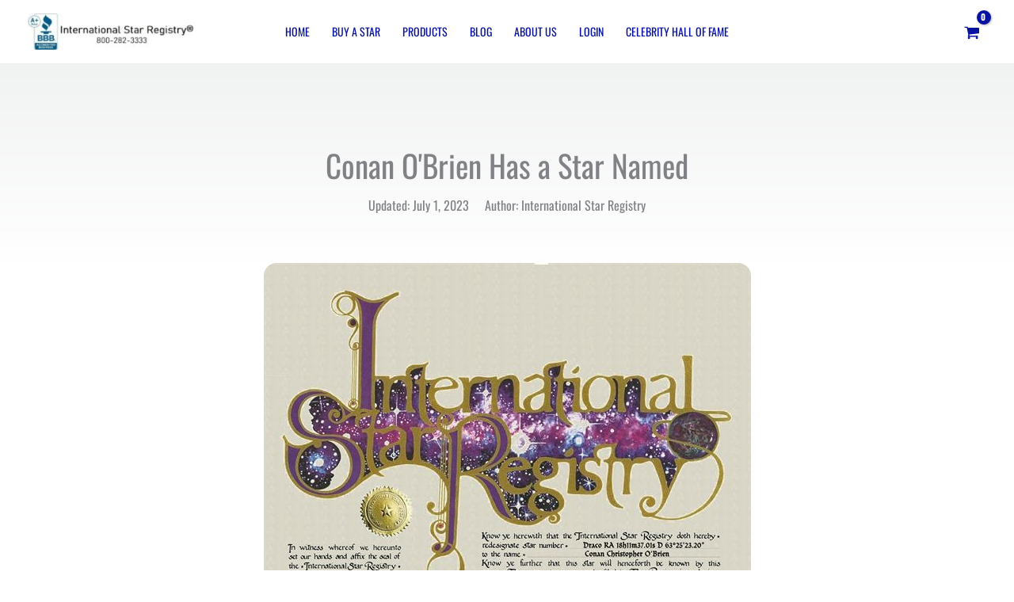

--- FILE ---
content_type: text/css
request_url: https://www.starregistry.com/wp-content/plugins/astra-portfolio/dist/fscript.css?ver=1.13.3
body_size: 4821
content:
.astra-portfolio-wrap>h3{display:none}.astra-portfolio-wrap .template-meta .item-title,.et_divi_builder #astra-portfolio .template-meta .item-title{display:inline-block;font-weight:600;padding:10px 0}.astra-portfolio-wrap .site-single:hover .view-demo-wrap,.et_divi_builder #astra-portfolio.astra-portfolio-wrap .site-single:hover .view-demo-wrap{background:rgba(0,0,0,.4);opacity:1;visibility:visible}.astra-portfolio-wrap .view-demo-wrap,.et_divi_builder #astra-portfolio.astra-portfolio-wrap .view-demo-wrap{background:hsla(0,0%,100%,.72);bottom:0;cursor:pointer;left:0;opacity:0;position:absolute;right:0;top:0;transition:all .3s ease;visibility:hidden}.astra-portfolio-wrap .view-demo,.et_divi_builder #astra-portfolio .view-demo{background:#23282d;background:rgba(0,0,0,.7);color:#fff;left:50%;position:absolute;text-shadow:0 1px 0 rgba(0,0,0,.6);top:50%;transform:translate(-50%,-50%);-webkit-font-smoothing:antialiased;border-radius:3px;font-weight:600;padding:.5em 1em;text-align:center;transition:opacity .1s ease-in-out}.astra-portfolio-wrap .site-single .site-preview{cursor:pointer;display:block;position:relative}.astra-portfolio-wrap .site-single .inner,.et_divi_builder #astra-portfolio .site-single .inner{box-shadow:0 0 13px 0 rgba(0,0,0,.11);display:inline-block;width:100%}.astra-portfolio-wrap .inner img{height:auto;width:100%}*,:after,:before{box-sizing:border-box}.astra-portfolio-wrap .filter-links li{display:inline-block;margin:0}.astra-portfolio-wrap .filter-links li a:focus,.et_divi_builder #astra-portfolio .filter-links li a:focus{outline:none}.astra-portfolio-wrap .filter-links li a,.et_divi_builder #astra-portfolio .filter-links li a{cursor:pointer;display:inline-block;margin:0;padding:0 10px;text-decoration:none;transition:color .3s ease}.astra-portfolio-wrap .filter-links li a.active,.et_divi_builder #astra-portfolio .filter-links li a.active{color:#000;transition:color .3s ease}.astra-portfolio-wrap .site-single,.et_divi_builder #astra-portfolio .site-single{box-sizing:border-box;cursor:pointer;margin-bottom:50px;padding-left:20px;padding-right:20px;text-align:center;transition:none!important}#astra-portfolio-loadmore .button{font-size:14px;padding:8px 22px;transition:all .15s linear;transition:none!important}.astra-portfolio-wrap .video-lightbox-overlay{align-items:center;background-color:rgba(0,0,0,.8);bottom:0;display:flex;justify-content:center;left:0;position:fixed;right:0;top:0;z-index:1000}.astra-portfolio-wrap .video-lightbox-content{max-width:800px;position:relative;width:80%}.astra-portfolio-wrap .video-iframe{border:none;height:450px;width:100%}.astra-portfolio-wrap .close-button{background:transparent;border:none;color:#fff;cursor:pointer;font-size:30px;opacity:60%;padding-right:8px;position:absolute;right:-10px;top:-55px}.astra-portfolio-wrap .close-button:hover{background:transparent;opacity:100%}#TB_window{bottom:0!important;left:0!important;margin:0!important;overflow:hidden;position:fixed!important;right:0!important;text-align:center!important;top:0!important}#TB_iframeContent,#TB_window{height:100%!important;width:100%!important}body.lightbox-active{overflow:hidden}#TB_iframeContent.mobile,#TB_iframeContent.tablet{overflow-y:auto!important;-webkit-overflow-scrolling:touch}#TB_ajaxContent.mobile,#TB_iframeContent.mobile{top:0}.desktop #TB_iframeContent-wrapper{bottom:80px;left:0;position:fixed;right:0;top:0}@media only screen and (min-device-width:320px) and (max-device-width:1024px){#TB_iframeContent-wrapper{bottom:50px;left:0;overflow-y:scroll;position:fixed;right:0;top:0;-webkit-overflow-scrolling:touch}}#TB_ajaxContent{height:92%;width:100%}#TB_window #TB_ajaxWindowTitle{display:inline-block;font-size:1.2rem;line-height:80px;padding:0 30px;width:auto}#TB_window #TB_closeWindowButton{height:80px;position:relative;vertical-align:top;width:50px}#TB_window .tb-close-icon{height:80px;line-height:70px;width:50px}.tb-close-icon:before{vertical-align:middle}#TB_window{text-align:center}#TB_iframeContent.tablet{background:#111;border-radius:30px;height:1024px!important;padding:40px 10px 70px;width:788px!important}#TB_iframeContent.tablet.landscape{width:1044px!important}#TB_ajaxContent.mobile,#TB_iframeContent.mobile{background:#111;border-radius:30px;height:640px!important;left:50%;padding:40px 10px 70px;position:absolute;transform:translate(-50%);width:360px!important}#TB_ajaxContent.mobile.landscape,#TB_iframeContent.mobile.landscape{width:360px!important}.responsive-view .dashicons.active,.responsive-view .dashicons:hover{background:#ccc}.astra-portfolio-filters .filter-count{background:#fafafa;box-shadow:0 0 0 1px #eaeaea;color:#888;font-weight:700;height:2.5em;line-height:2.5em;margin-right:2em;text-align:center;width:2.5em}.astra-portfolio-filters,.et_divi_builder #astra-portfolio .astra-portfolio-filters{align-items:center;box-shadow:0 0 1px 1px #f3f3f3;display:flex;flex-wrap:wrap;justify-content:space-between;margin:0 auto 3em;padding:1.4em 1em}.astra-portfolio-wrap,.et_divi_builder #astra-portfolio .astra-portfolio-wrap{text-align:center}.astra-portfolio-wrap:not(.astra-portfolio-show-on-click),.et_divi_builder
	#astra-portfolio
	.astra-portfolio-wrap:not(.astra-portfolio-show-on-click){min-height:100vh}.astra-portfolio-filters .filters-wrap{align-items:center;display:flex;flex:1;flex-wrap:wrap;justify-content:space-between}.astra-portfolio-filters .search-form,.et_divi_builder #astra-portfolio .astra-portfolio-filters .search-form{display:inline-block;margin-left:1em}.astra-portfolio-filters .search-form input{font-size:12px}.astra-portfolio-filters .search-form input[type=search]::-webkit-search-cancel-button,.astra-portfolio-filters .search-form input[type=search]::-webkit-search-decoration{-webkit-appearance:searchfield-cancel-button}.astra-portfolio-filters .search-form input#astra-portfolio-search{border:1px solid #eaeaea;color:#666;height:40px;padding:12px 16px}.astra-portfolio-wrap .filter-links,.et_divi_builder #et_builder_outer_content #astra-portfolio .filter-links{margin:0;padding:0}.astra-portfolio-not-found,.no-more-demos{font-size:1.2em;padding:4em 0 6em;position:relative!important}.site-type.premium{background:#ffc107;display:inline-block;font-size:12px;margin-left:.5em;padding:2px 8px;text-transform:capitalize}.site-type{display:none}.astra-portfolio-list{border-bottom:none;border-radius:0;border-top:none;margin-right:1em;padding:.6em 1em}.responsive-view .actions a:focus,.responsive-view .actions a:hover{outline:none}.responsive-view .actions a{color:#666;cursor:pointer;display:inline-block;padding:2em 1em;vertical-align:middle}#TB_closeAjaxWindow{align-items:center;display:flex;flex-direction:row;float:right;padding-right:15px}div#TB_window{background-color:#333;color:#fff}#TB_window.mobile #TB_title,#TB_window.tablet #TB_title{padding-right:20px}#TB_window #TB_title{align-items:center;background:#222;border:none;bottom:0;box-shadow:none;height:80px;justify-content:space-between;left:0;position:fixed;right:0;text-align:left}@media (max-width:768px){#TB_window #TB_title{align-items:flex-start;display:flex}.astra-call-to-action{position:absolute;text-align:center;top:80px;width:100%}}@media (min-width:769px){#TB_window #TB_title{display:flex}}#TB_window.mobile,#TB_window.tablet{overflow-y:auto;padding-bottom:200px;padding-top:100px}.responsive-view .dashicons.active,.responsive-view .dashicons:hover{background:transparent;color:#fff}#TB_window #TB_closeWindowButton:focus .tb-close-icon{box-shadow:none;color:#666}#TB_window #TB_closeWindowButton:hover .tb-close-icon{color:#fff}@media (max-width:768px){#TB_closeAjaxWindow{padding-right:0}#TB_window #TB_closeWindowButton,#TB_window .tb-close-icon{width:80px}.responsive-view{display:none}.astra-portfolio-filters,.et_divi_builder #astra-portfolio .astra-portfolio-filters{flex-direction:column}.astra-portfolio-filters .filter-count{margin:0 0 1em}.astra-portfolio-filters .filters-wrap{display:block}.astra-portfolio .filter-links.astra-portfolio-other-categories{margin:0}.astra-portfolio-other-categories-wrap{margin-bottom:.7em}.astra-portfolio-wrap .search-form{margin-top:1em}.astra-portfolio-filters,.et_divi_builder #astra-portfolio .astra-portfolio-filters{display:flex}.astra-portfolio-filters .filter-count{display:inline-block;margin:0 0 1em}.astra-portfolio-categories-wrap{clear:both;float:left;width:100%}.filters-wrap .astra-portfolio-other-categories-wrap{margin-bottom:1em}}.hide-me{display:none!important}.astra-portfolio-wrap .spinner-block{animation:spin 1s linear infinite;border:4px solid transparent;border-radius:50%;border-top-color:#000;height:30px;width:30px}@keyframes spin{0%{transform:rotate(0deg)}to{transform:rotate(1turn)}}.astra-portfolio-wrap .spinner-div{align-items:center;display:flex;flex-direction:column;height:auto;justify-content:center}.astra-portfolio-loading .astra-portfolio-load-more-sites,.astra-portfolio-not-has-items .astra-portfolio-load-more-sites{display:none}.top #TB_iframeContent-wrapper{bottom:0;top:80px}#TB_window.top #TB_title{top:0}.admin-bar .astra-portfolio-popup .mfp-iframe-holder .mfp-close,.mfp-iframe-holder .mfp-close{top:-40px!important}.et_divi_builder #astra-portfolio .astra-portfolio-search{border:1px solid #eaeaea;color:#666;padding:.75em}.astra-portfolio-style-1 .site-preview{background-position:top;background-repeat:no-repeat;background-size:cover;content:"";display:block;position:relative;transition:all 3s ease-in-out}.astra-portfolio-style-1 .site-preview:hover{background-position:bottom;background-size:cover}.astra-portfolio-has-items #elementor-lightbox{display:none!important}.mfp-bottom-bar .mfp-title,.rtl .astra-portfolio-lightbox .mfp-bottom-bar .mfp-title{text-align:right}.mfp-bottom-bar .mfp-counter,.rtl .astra-portfolio-lightbox .mfp-bottom-bar .mfp-counter{left:0;right:unset}@media (max-width:768px){.astra-portfolio-wrap .site-single,.et_divi_builder #astra-portfolio .site-single{width:100%}}.astra-portfolio-container{margin-left:auto;margin-right:auto;padding-left:20px;padding-right:20px}.astra-portfolio-container:after{clear:both;content:"";display:table}@media (min-width:544px){.astra-portfolio-container{max-width:100%}}@media (min-width:768px){.astra-portfolio-container{max-width:100%}}@media (min-width:992px){.astra-portfolio-container{max-width:100%}}@media (min-width:1200px){.astra-portfolio-container{max-width:100%}}.astra-portfolio-container-fluid{margin-left:auto;margin-right:auto;padding-left:20px;padding-right:20px}.astra-portfolio-container-fluid:after{clear:both;content:"";display:table}.astra-portfolio-row{margin-left:-20px;margin-right:-20px}.astra-portfolio-row:after,.astra-portfolio-row:before{content:" ";display:table}.astra-portfolio-row:after{clear:both;content:"";display:table}.astra-portfolio-col-lg-1,.astra-portfolio-col-lg-10,.astra-portfolio-col-lg-11,.astra-portfolio-col-lg-12,.astra-portfolio-col-lg-2,.astra-portfolio-col-lg-3,.astra-portfolio-col-lg-4,.astra-portfolio-col-lg-5,.astra-portfolio-col-lg-6,.astra-portfolio-col-lg-7,.astra-portfolio-col-lg-8,.astra-portfolio-col-lg-9,.astra-portfolio-col-md-1,.astra-portfolio-col-md-10,.astra-portfolio-col-md-11,.astra-portfolio-col-md-12,.astra-portfolio-col-md-2,.astra-portfolio-col-md-3,.astra-portfolio-col-md-4,.astra-portfolio-col-md-5,.astra-portfolio-col-md-6,.astra-portfolio-col-md-7,.astra-portfolio-col-md-8,.astra-portfolio-col-md-9,.astra-portfolio-col-sm-1,.astra-portfolio-col-sm-10,.astra-portfolio-col-sm-11,.astra-portfolio-col-sm-12,.astra-portfolio-col-sm-2,.astra-portfolio-col-sm-3,.astra-portfolio-col-sm-4,.astra-portfolio-col-sm-5,.astra-portfolio-col-sm-6,.astra-portfolio-col-sm-7,.astra-portfolio-col-sm-8,.astra-portfolio-col-sm-9,.astra-portfolio-col-xl-1,.astra-portfolio-col-xl-10,.astra-portfolio-col-xl-11,.astra-portfolio-col-xl-12,.astra-portfolio-col-xl-2,.astra-portfolio-col-xl-3,.astra-portfolio-col-xl-4,.astra-portfolio-col-xl-5,.astra-portfolio-col-xl-6,.astra-portfolio-col-xl-7,.astra-portfolio-col-xl-8,.astra-portfolio-col-xl-9,.astra-portfolio-col-xs-1,.astra-portfolio-col-xs-10,.astra-portfolio-col-xs-11,.astra-portfolio-col-xs-12,.astra-portfolio-col-xs-2,.astra-portfolio-col-xs-3,.astra-portfolio-col-xs-4,.astra-portfolio-col-xs-5,.astra-portfolio-col-xs-6,.astra-portfolio-col-xs-7,.astra-portfolio-col-xs-8,.astra-portfolio-col-xs-9{min-height:1px;padding-left:20px;padding-right:20px;position:relative}.astra-portfolio-col-xs-1,.astra-portfolio-col-xs-10,.astra-portfolio-col-xs-11,.astra-portfolio-col-xs-12,.astra-portfolio-col-xs-2,.astra-portfolio-col-xs-3,.astra-portfolio-col-xs-4,.astra-portfolio-col-xs-5,.astra-portfolio-col-xs-6,.astra-portfolio-col-xs-7,.astra-portfolio-col-xs-8,.astra-portfolio-col-xs-9{float:left}.astra-portfolio-col-xs-1{width:8.3333333333%}.astra-portfolio-col-xs-2{width:16.6666666667%}.astra-portfolio-col-xs-3{width:25%}.astra-portfolio-col-xs-4{width:33.3333333333%}.astra-portfolio-col-xs-5{width:41.6666666667%}.astra-portfolio-col-xs-6{width:50%}.astra-portfolio-col-xs-7{width:58.3333333333%}.astra-portfolio-col-xs-8{width:66.6666666667%}.astra-portfolio-col-xs-9{width:75%}.astra-portfolio-col-xs-10{width:83.3333333333%}.astra-portfolio-col-xs-11{width:91.6666666667%}.astra-portfolio-col-xs-12{width:100%}.astra-portfolio-col-xs-pull-0{right:auto}.astra-portfolio-col-xs-pull-1{right:8.3333333333%}.astra-portfolio-col-xs-pull-2{right:16.6666666667%}.astra-portfolio-col-xs-pull-3{right:25%}.astra-portfolio-col-xs-pull-4{right:33.3333333333%}.astra-portfolio-col-xs-pull-5{right:41.6666666667%}.astra-portfolio-col-xs-pull-6{right:50%}.astra-portfolio-col-xs-pull-7{right:58.3333333333%}.astra-portfolio-col-xs-pull-8{right:66.6666666667%}.astra-portfolio-col-xs-pull-9{right:75%}.astra-portfolio-col-xs-pull-10{right:83.3333333333%}.astra-portfolio-col-xs-pull-11{right:91.6666666667%}.astra-portfolio-col-xs-pull-12{right:100%}.astra-portfolio-col-xs-push-0{left:auto}.astra-portfolio-col-xs-push-1{left:8.3333333333%}.astra-portfolio-col-xs-push-2{left:16.6666666667%}.astra-portfolio-col-xs-push-3{left:25%}.astra-portfolio-col-xs-push-4{left:33.3333333333%}.astra-portfolio-col-xs-push-5{left:41.6666666667%}.astra-portfolio-col-xs-push-6{left:50%}.astra-portfolio-col-xs-push-7{left:58.3333333333%}.astra-portfolio-col-xs-push-8{left:66.6666666667%}.astra-portfolio-col-xs-push-9{left:75%}.astra-portfolio-col-xs-push-10{left:83.3333333333%}.astra-portfolio-col-xs-push-11{left:91.6666666667%}.astra-portfolio-col-xs-push-12{left:100%}.astra-portfolio-col-xs-offset-0{margin-left:0}.astra-portfolio-col-xs-offset-1{margin-left:8.3333333333%}.astra-portfolio-col-xs-offset-2{margin-left:16.6666666667%}.astra-portfolio-col-xs-offset-3{margin-left:25%}.astra-portfolio-col-xs-offset-4{margin-left:33.3333333333%}.astra-portfolio-col-xs-offset-5{margin-left:41.6666666667%}.astra-portfolio-col-xs-offset-6{margin-left:50%}.astra-portfolio-col-xs-offset-7{margin-left:58.3333333333%}.astra-portfolio-col-xs-offset-8{margin-left:66.6666666667%}.astra-portfolio-col-xs-offset-9{margin-left:75%}.astra-portfolio-col-xs-offset-10{margin-left:83.3333333333%}.astra-portfolio-col-xs-offset-11{margin-left:91.6666666667%}.astra-portfolio-col-xs-offset-12{margin-left:100%}@media (min-width:544px){.astra-portfolio-col-sm-1,.astra-portfolio-col-sm-10,.astra-portfolio-col-sm-11,.astra-portfolio-col-sm-12,.astra-portfolio-col-sm-2,.astra-portfolio-col-sm-3,.astra-portfolio-col-sm-4,.astra-portfolio-col-sm-5,.astra-portfolio-col-sm-6,.astra-portfolio-col-sm-7,.astra-portfolio-col-sm-8,.astra-portfolio-col-sm-9{float:left}.astra-portfolio-col-sm-1{width:8.3333333333%}.astra-portfolio-col-sm-2{width:16.6666666667%}.astra-portfolio-col-sm-3{width:25%}.astra-portfolio-col-sm-4{width:33.3333333333%}.astra-portfolio-col-sm-5{width:41.6666666667%}.astra-portfolio-col-sm-6{width:50%}.astra-portfolio-col-sm-7{width:58.3333333333%}.astra-portfolio-col-sm-8{width:66.6666666667%}.astra-portfolio-col-sm-9{width:75%}.astra-portfolio-col-sm-10{width:83.3333333333%}.astra-portfolio-col-sm-11{width:91.6666666667%}.astra-portfolio-col-sm-12{width:100%}.astra-portfolio-col-sm-pull-0{right:auto}.astra-portfolio-col-sm-pull-1{right:8.3333333333%}.astra-portfolio-col-sm-pull-2{right:16.6666666667%}.astra-portfolio-col-sm-pull-3{right:25%}.astra-portfolio-col-sm-pull-4{right:33.3333333333%}.astra-portfolio-col-sm-pull-5{right:41.6666666667%}.astra-portfolio-col-sm-pull-6{right:50%}.astra-portfolio-col-sm-pull-7{right:58.3333333333%}.astra-portfolio-col-sm-pull-8{right:66.6666666667%}.astra-portfolio-col-sm-pull-9{right:75%}.astra-portfolio-col-sm-pull-10{right:83.3333333333%}.astra-portfolio-col-sm-pull-11{right:91.6666666667%}.astra-portfolio-col-sm-pull-12{right:100%}.astra-portfolio-col-sm-push-0{left:auto}.astra-portfolio-col-sm-push-1{left:8.3333333333%}.astra-portfolio-col-sm-push-2{left:16.6666666667%}.astra-portfolio-col-sm-push-3{left:25%}.astra-portfolio-col-sm-push-4{left:33.3333333333%}.astra-portfolio-col-sm-push-5{left:41.6666666667%}.astra-portfolio-col-sm-push-6{left:50%}.astra-portfolio-col-sm-push-7{left:58.3333333333%}.astra-portfolio-col-sm-push-8{left:66.6666666667%}.astra-portfolio-col-sm-push-9{left:75%}.astra-portfolio-col-sm-push-10{left:83.3333333333%}.astra-portfolio-col-sm-push-11{left:91.6666666667%}.astra-portfolio-col-sm-push-12{left:100%}.astra-portfolio-col-sm-offset-0{margin-left:0}.astra-portfolio-col-sm-offset-1{margin-left:8.3333333333%}.astra-portfolio-col-sm-offset-2{margin-left:16.6666666667%}.astra-portfolio-col-sm-offset-3{margin-left:25%}.astra-portfolio-col-sm-offset-4{margin-left:33.3333333333%}.astra-portfolio-col-sm-offset-5{margin-left:41.6666666667%}.astra-portfolio-col-sm-offset-6{margin-left:50%}.astra-portfolio-col-sm-offset-7{margin-left:58.3333333333%}.astra-portfolio-col-sm-offset-8{margin-left:66.6666666667%}.astra-portfolio-col-sm-offset-9{margin-left:75%}.astra-portfolio-col-sm-offset-10{margin-left:83.3333333333%}.astra-portfolio-col-sm-offset-11{margin-left:91.6666666667%}.astra-portfolio-col-sm-offset-12{margin-left:100%}}@media (min-width:768px){.astra-portfolio-col-md-1,.astra-portfolio-col-md-10,.astra-portfolio-col-md-11,.astra-portfolio-col-md-12,.astra-portfolio-col-md-2,.astra-portfolio-col-md-3,.astra-portfolio-col-md-4,.astra-portfolio-col-md-5,.astra-portfolio-col-md-6,.astra-portfolio-col-md-7,.astra-portfolio-col-md-8,.astra-portfolio-col-md-9{float:left}.astra-portfolio-col-md-1{width:8.3333333333%}.astra-portfolio-col-md-2{width:16.6666666667%}.astra-portfolio-col-md-3{width:25%}.astra-portfolio-col-md-4{width:33.3333333333%}.astra-portfolio-col-md-5{width:41.6666666667%}.astra-portfolio-col-md-6{width:50%}.astra-portfolio-col-md-7{width:58.3333333333%}.astra-portfolio-col-md-8{width:66.6666666667%}.astra-portfolio-col-md-9{width:75%}.astra-portfolio-col-md-10{width:83.3333333333%}.astra-portfolio-col-md-11{width:91.6666666667%}.astra-portfolio-col-md-12{width:100%}.astra-portfolio-col-md-pull-0{right:auto}.astra-portfolio-col-md-pull-1{right:8.3333333333%}.astra-portfolio-col-md-pull-2{right:16.6666666667%}.astra-portfolio-col-md-pull-3{right:25%}.astra-portfolio-col-md-pull-4{right:33.3333333333%}.astra-portfolio-col-md-pull-5{right:41.6666666667%}.astra-portfolio-col-md-pull-6{right:50%}.astra-portfolio-col-md-pull-7{right:58.3333333333%}.astra-portfolio-col-md-pull-8{right:66.6666666667%}.astra-portfolio-col-md-pull-9{right:75%}.astra-portfolio-col-md-pull-10{right:83.3333333333%}.astra-portfolio-col-md-pull-11{right:91.6666666667%}.astra-portfolio-col-md-pull-12{right:100%}.astra-portfolio-col-md-push-0{left:auto}.astra-portfolio-col-md-push-1{left:8.3333333333%}.astra-portfolio-col-md-push-2{left:16.6666666667%}.astra-portfolio-col-md-push-3{left:25%}.astra-portfolio-col-md-push-4{left:33.3333333333%}.astra-portfolio-col-md-push-5{left:41.6666666667%}.astra-portfolio-col-md-push-6{left:50%}.astra-portfolio-col-md-push-7{left:58.3333333333%}.astra-portfolio-col-md-push-8{left:66.6666666667%}.astra-portfolio-col-md-push-9{left:75%}.astra-portfolio-col-md-push-10{left:83.3333333333%}.astra-portfolio-col-md-push-11{left:91.6666666667%}.astra-portfolio-col-md-push-12{left:100%}.astra-portfolio-col-md-offset-0{margin-left:0}.astra-portfolio-col-md-offset-1{margin-left:8.3333333333%}.astra-portfolio-col-md-offset-2{margin-left:16.6666666667%}.astra-portfolio-col-md-offset-3{margin-left:25%}.astra-portfolio-col-md-offset-4{margin-left:33.3333333333%}.astra-portfolio-col-md-offset-5{margin-left:41.6666666667%}.astra-portfolio-col-md-offset-6{margin-left:50%}.astra-portfolio-col-md-offset-7{margin-left:58.3333333333%}.astra-portfolio-col-md-offset-8{margin-left:66.6666666667%}.astra-portfolio-col-md-offset-9{margin-left:75%}.astra-portfolio-col-md-offset-10{margin-left:83.3333333333%}.astra-portfolio-col-md-offset-11{margin-left:91.6666666667%}.astra-portfolio-col-md-offset-12{margin-left:100%}}@media (min-width:992px){.astra-portfolio-col-lg-1,.astra-portfolio-col-lg-10,.astra-portfolio-col-lg-11,.astra-portfolio-col-lg-12,.astra-portfolio-col-lg-2,.astra-portfolio-col-lg-3,.astra-portfolio-col-lg-4,.astra-portfolio-col-lg-5,.astra-portfolio-col-lg-6,.astra-portfolio-col-lg-7,.astra-portfolio-col-lg-8,.astra-portfolio-col-lg-9{float:left}.astra-portfolio-col-lg-1{width:8.3333333333%}.astra-portfolio-col-lg-2{width:16.6666666667%}.astra-portfolio-col-lg-3{width:25%}.astra-portfolio-col-lg-4{width:33.3333333333%}.astra-portfolio-col-lg-5{width:41.6666666667%}.astra-portfolio-col-lg-6{width:50%}.astra-portfolio-col-lg-7{width:58.3333333333%}.astra-portfolio-col-lg-8{width:66.6666666667%}.astra-portfolio-col-lg-9{width:75%}.astra-portfolio-col-lg-10{width:83.3333333333%}.astra-portfolio-col-lg-11{width:91.6666666667%}.astra-portfolio-col-lg-12{width:100%}.astra-portfolio-col-lg-pull-0{right:auto}.astra-portfolio-col-lg-pull-1{right:8.3333333333%}.astra-portfolio-col-lg-pull-2{right:16.6666666667%}.astra-portfolio-col-lg-pull-3{right:25%}.astra-portfolio-col-lg-pull-4{right:33.3333333333%}.astra-portfolio-col-lg-pull-5{right:41.6666666667%}.astra-portfolio-col-lg-pull-6{right:50%}.astra-portfolio-col-lg-pull-7{right:58.3333333333%}.astra-portfolio-col-lg-pull-8{right:66.6666666667%}.astra-portfolio-col-lg-pull-9{right:75%}.astra-portfolio-col-lg-pull-10{right:83.3333333333%}.astra-portfolio-col-lg-pull-11{right:91.6666666667%}.astra-portfolio-col-lg-pull-12{right:100%}.astra-portfolio-col-lg-push-0{left:auto}.astra-portfolio-col-lg-push-1{left:8.3333333333%}.astra-portfolio-col-lg-push-2{left:16.6666666667%}.astra-portfolio-col-lg-push-3{left:25%}.astra-portfolio-col-lg-push-4{left:33.3333333333%}.astra-portfolio-col-lg-push-5{left:41.6666666667%}.astra-portfolio-col-lg-push-6{left:50%}.astra-portfolio-col-lg-push-7{left:58.3333333333%}.astra-portfolio-col-lg-push-8{left:66.6666666667%}.astra-portfolio-col-lg-push-9{left:75%}.astra-portfolio-col-lg-push-10{left:83.3333333333%}.astra-portfolio-col-lg-push-11{left:91.6666666667%}.astra-portfolio-col-lg-push-12{left:100%}.astra-portfolio-col-lg-offset-0{margin-left:0}.astra-portfolio-col-lg-offset-1{margin-left:8.3333333333%}.astra-portfolio-col-lg-offset-2{margin-left:16.6666666667%}.astra-portfolio-col-lg-offset-3{margin-left:25%}.astra-portfolio-col-lg-offset-4{margin-left:33.3333333333%}.astra-portfolio-col-lg-offset-5{margin-left:41.6666666667%}.astra-portfolio-col-lg-offset-6{margin-left:50%}.astra-portfolio-col-lg-offset-7{margin-left:58.3333333333%}.astra-portfolio-col-lg-offset-8{margin-left:66.6666666667%}.astra-portfolio-col-lg-offset-9{margin-left:75%}.astra-portfolio-col-lg-offset-10{margin-left:83.3333333333%}.astra-portfolio-col-lg-offset-11{margin-left:91.6666666667%}.astra-portfolio-col-lg-offset-12{margin-left:100%}}@media (min-width:1200px){.astra-portfolio-col-xl-1,.astra-portfolio-col-xl-10,.astra-portfolio-col-xl-11,.astra-portfolio-col-xl-12,.astra-portfolio-col-xl-2,.astra-portfolio-col-xl-3,.astra-portfolio-col-xl-4,.astra-portfolio-col-xl-5,.astra-portfolio-col-xl-6,.astra-portfolio-col-xl-7,.astra-portfolio-col-xl-8,.astra-portfolio-col-xl-9{float:left}.astra-portfolio-col-xl-1{width:8.3333333333%}.astra-portfolio-col-xl-2{width:16.6666666667%}.astra-portfolio-col-xl-3{width:25%}.astra-portfolio-col-xl-4{width:33.3333333333%}.astra-portfolio-col-xl-5{width:41.6666666667%}.astra-portfolio-col-xl-6{width:50%}.astra-portfolio-col-xl-7{width:58.3333333333%}.astra-portfolio-col-xl-8{width:66.6666666667%}.astra-portfolio-col-xl-9{width:75%}.astra-portfolio-col-xl-10{width:83.3333333333%}.astra-portfolio-col-xl-11{width:91.6666666667%}.astra-portfolio-col-xl-12{width:100%}.astra-portfolio-col-xl-pull-0{right:auto}.astra-portfolio-col-xl-pull-1{right:8.3333333333%}.astra-portfolio-col-xl-pull-2{right:16.6666666667%}.astra-portfolio-col-xl-pull-3{right:25%}.astra-portfolio-col-xl-pull-4{right:33.3333333333%}.astra-portfolio-col-xl-pull-5{right:41.6666666667%}.astra-portfolio-col-xl-pull-6{right:50%}.astra-portfolio-col-xl-pull-7{right:58.3333333333%}.astra-portfolio-col-xl-pull-8{right:66.6666666667%}.astra-portfolio-col-xl-pull-9{right:75%}.astra-portfolio-col-xl-pull-10{right:83.3333333333%}.astra-portfolio-col-xl-pull-11{right:91.6666666667%}.astra-portfolio-col-xl-pull-12{right:100%}.astra-portfolio-col-xl-push-0{left:auto}.astra-portfolio-col-xl-push-1{left:8.3333333333%}.astra-portfolio-col-xl-push-2{left:16.6666666667%}.astra-portfolio-col-xl-push-3{left:25%}.astra-portfolio-col-xl-push-4{left:33.3333333333%}.astra-portfolio-col-xl-push-5{left:41.6666666667%}.astra-portfolio-col-xl-push-6{left:50%}.astra-portfolio-col-xl-push-7{left:58.3333333333%}.astra-portfolio-col-xl-push-8{left:66.6666666667%}.astra-portfolio-col-xl-push-9{left:75%}.astra-portfolio-col-xl-push-10{left:83.3333333333%}.astra-portfolio-col-xl-push-11{left:91.6666666667%}.astra-portfolio-col-xl-push-12{left:100%}.astra-portfolio-col-xl-offset-0{margin-left:0}.astra-portfolio-col-xl-offset-1{margin-left:8.3333333333%}.astra-portfolio-col-xl-offset-2{margin-left:16.6666666667%}.astra-portfolio-col-xl-offset-3{margin-left:25%}.astra-portfolio-col-xl-offset-4{margin-left:33.3333333333%}.astra-portfolio-col-xl-offset-5{margin-left:41.6666666667%}.astra-portfolio-col-xl-offset-6{margin-left:50%}.astra-portfolio-col-xl-offset-7{margin-left:58.3333333333%}.astra-portfolio-col-xl-offset-8{margin-left:66.6666666667%}.astra-portfolio-col-xl-offset-9{margin-left:75%}.astra-portfolio-col-xl-offset-10{margin-left:83.3333333333%}.astra-portfolio-col-xl-offset-11{margin-left:91.6666666667%}.astra-portfolio-col-xl-offset-12{margin-left:100%}}.wp-block .custom-panel-body{background-color:#f7f7f7;border-radius:5px;margin-bottom:20px;padding:15px}.wp-block .custom-text-control{border:1px solid #ddd;border-radius:4px;font-size:14px;padding:8px}.wp-block .custom-toggle-control{background-color:#007cba;border-radius:4px;color:#fff;padding:8px}.wp-block .custom-radio-control .components-radio-control__input:checked{background-color:#007cba;border-color:#007cba}.wp-block .custom-range-control .components-range-control__slider{background-color:#007cba}.mfp-bg{background:#0b0b0b;opacity:.8;overflow:hidden;z-index:1042}.mfp-bg,.mfp-wrap{height:100%;left:0;position:fixed;top:0;width:100%}.mfp-wrap{-webkit-backface-visibility:hidden;outline:none!important;z-index:1043}.mfp-container{box-sizing:border-box;height:100%;left:0;padding:0 8px;position:absolute;text-align:center;top:0;width:100%}.mfp-container:before{content:"";display:inline-block;height:100%;vertical-align:middle}.mfp-align-top .mfp-container:before{display:none}.mfp-content{display:inline-block;margin:0 auto;position:relative;text-align:left;vertical-align:middle;z-index:1045}.mfp-ajax-holder .mfp-content,.mfp-inline-holder .mfp-content{cursor:auto;width:100%}.mfp-ajax-cur{cursor:progress}.mfp-zoom-out-cur,.mfp-zoom-out-cur .mfp-image-holder .mfp-close{cursor:zoom-out}.mfp-zoom{cursor:pointer;cursor:zoom-in}.mfp-auto-cursor .mfp-content{cursor:auto}.mfp-arrow,.mfp-close,.mfp-counter,.mfp-preloader{-webkit-user-select:none;-moz-user-select:none;user-select:none}.mfp-loading.mfp-figure{display:none}.mfp-hide{display:none!important}.mfp-preloader{color:#ccc;left:8px;margin-top:-.8em;position:absolute;right:8px;text-align:center;top:50%;width:auto;z-index:1044}.mfp-preloader a{color:#ccc}.mfp-preloader a:hover{color:#fff}.mfp-s-error .mfp-content,.mfp-s-ready .mfp-preloader{display:none}button.mfp-arrow,button.mfp-close{-webkit-appearance:none;background:transparent;border:0;box-shadow:none;cursor:pointer;display:block;outline:none;overflow:visible;padding:0;touch-action:manipulation;z-index:1046}button::-moz-focus-inner{border:0;padding:0}.mfp-close{color:#fff;font-family:Arial,Baskerville,monospace;font-size:28px;font-style:normal;height:44px;line-height:44px;opacity:.65;padding:0 0 18px 10px;position:absolute;right:0;text-align:center;text-decoration:none;top:0;width:44px}.mfp-close:focus,.mfp-close:hover{opacity:1}.mfp-close:active{top:1px}.mfp-close-btn-in .mfp-close{color:#333}.mfp-iframe-holder .mfp-close,.mfp-image-holder .mfp-close{color:#fff;padding-right:6px;right:-6px;text-align:right;width:100%}.mfp-counter{color:#ccc;font-size:12px;line-height:18px;position:absolute;right:0;top:0;white-space:nowrap}.mfp-arrow{height:110px;margin:-55px 0 0;opacity:.65;padding:0;position:absolute;top:50%;width:90px;-webkit-tap-highlight-color:transparent}.mfp-arrow:active{margin-top:-54px}.mfp-arrow:focus,.mfp-arrow:hover{opacity:1}.mfp-arrow:after,.mfp-arrow:before{border:inset transparent;content:"";display:block;height:0;left:0;margin-left:35px;margin-top:35px;position:absolute;top:0;width:0}.mfp-arrow:after{border-bottom-width:13px;border-top-width:13px;top:8px}.mfp-arrow:before{border-bottom-width:21px;border-top-width:21px;opacity:.7}.mfp-arrow-left{left:0}.mfp-arrow-left:after{border-right:17px solid #fff;margin-left:31px}.mfp-arrow-left:before{border-right:27px solid #3f3f3f;margin-left:25px}.mfp-arrow-right{right:0}.mfp-arrow-right:after{border-left:17px solid #fff;margin-left:39px}.mfp-arrow-right:before{border-left:27px solid #3f3f3f}.mfp-iframe-holder{padding-bottom:40px;padding-top:40px}.mfp-iframe-holder .mfp-content{line-height:0;max-width:900px;width:100%}.mfp-iframe-holder .mfp-close{top:-40px}.mfp-iframe-scaler{height:0;overflow:hidden;padding-top:56.25%;width:100%}.mfp-iframe-scaler iframe{background:#000;display:block;height:100%;left:0;position:absolute;top:0;width:100%}img.mfp-img{box-sizing:border-box;display:block;height:auto;margin:0 auto;max-width:100%;padding:40px 0;width:auto}.mfp-figure,img.mfp-img{line-height:0}.mfp-figure:after{background:#444;bottom:40px;content:"";display:block;height:auto;left:0;position:absolute;right:0;top:40px;width:auto;z-index:-1}.mfp-figure small{color:#bdbdbd;display:block;font-size:12px;line-height:14px}.mfp-figure figure{margin:0}.mfp-bottom-bar{cursor:auto;left:0;margin-top:-36px;position:absolute;top:100%;width:100%}.mfp-title{color:#f3f3f3;line-height:18px;text-align:left;word-wrap:break-word;padding-right:36px}.mfp-image-holder .mfp-content{max-width:100%}.mfp-gallery .mfp-image-holder .mfp-figure{cursor:pointer}@media screen and (max-height:300px),screen and (max-width:800px) and (orientation:landscape){.mfp-img-mobile .mfp-image-holder{padding-left:0;padding-right:0}.mfp-img-mobile img.mfp-img{padding:0}.mfp-img-mobile .mfp-figure:after{bottom:0;top:0}.mfp-img-mobile .mfp-figure small{display:inline;margin-left:5px}.mfp-img-mobile .mfp-bottom-bar{background:rgba(0,0,0,.6);bottom:0;box-sizing:border-box;margin:0;padding:3px 5px;position:fixed;top:auto}.mfp-img-mobile .mfp-bottom-bar:empty{padding:0}.mfp-img-mobile .mfp-counter{right:5px;top:3px}.mfp-img-mobile .mfp-close{background:rgba(0,0,0,.6);height:35px;line-height:35px;padding:0;position:fixed;right:0;text-align:center;top:0;width:35px}}@media (max-width:900px){.mfp-arrow{transform:scale(.75)}.mfp-arrow-left{transform-origin:0}.mfp-arrow-right{transform-origin:100%}.mfp-container{padding-left:6px;padding-right:6px}}#TB_Image{left:50%;position:absolute;top:50%;transform:translate(-50%,-50%)}


--- FILE ---
content_type: text/css
request_url: https://www.starregistry.com/wp-content/uploads/elementor/css/post-5464.css?ver=1768252697
body_size: -309
content:
.elementor-5464 .elementor-element.elementor-element-325479c:not(.elementor-motion-effects-element-type-background), .elementor-5464 .elementor-element.elementor-element-325479c > .elementor-motion-effects-container > .elementor-motion-effects-layer{background-color:transparent;background-image:linear-gradient(180deg, var( --e-global-color-astglobalcolor4 ) 0%, var( --e-global-color-astglobalcolor5 ) 100%);}.elementor-5464 .elementor-element.elementor-element-325479c{transition:background 0.3s, border 0.3s, border-radius 0.3s, box-shadow 0.3s;padding:100px 0px 50px 0px;}.elementor-5464 .elementor-element.elementor-element-325479c > .elementor-background-overlay{transition:background 0.3s, border-radius 0.3s, opacity 0.3s;}.elementor-5464 .elementor-element.elementor-element-23d21eb{text-align:center;}.elementor-5464 .elementor-element.elementor-element-12ba678{text-align:center;}.elementor-5464 .elementor-element.elementor-element-12ba678 img{border-radius:16px 16px 16px 16px;}.elementor-5464 .elementor-element.elementor-element-87179a2 > .elementor-widget-container{margin:15px 15px 15px 15px;padding:0px 0px 0px 0px;}.elementor-5464 .elementor-element.elementor-element-a892923 .elementor-button{background-color:#2156B4;border-radius:17px 17px 17px 17px;}@media(max-width:1024px){.elementor-5464 .elementor-element.elementor-element-325479c{padding:50px 0px 30px 0px;}.elementor-5464 .elementor-element.elementor-element-99980e8{padding:0px 20px 0px 20px;}}

--- FILE ---
content_type: application/javascript
request_url: https://www.starregistry.com/wp-content/plugins/advanced-product-fields-for-woocommerce-extended/assets/js/datepicker.min.js?ver=2.7.5
body_size: 3504
content:
!function(h){var n="wapf-dp",e="ontouchstart"in window,o=n+"-hide",r=n+"-top-left",l=n+"-bottom-left",d=[r,l].join(" ");function c(t){return"[object Date]"===Object.prototype.toString.call(t)&&!isNaN(t.getTime())}function p(t,e){var i=String(Math.abs(t)),a=i.length,s="";for(t<0&&(s+="-");a<e;)a+=1,s+="0";return s+i}function Y(t,e){return[31,(t=t)%4==0&&t%100!=0||t%400==0?29:28,31,30,31,30,31,31,30,31,30,31][e]}function u(t,e,i){return Math.min(i,Y(t,e))}function s(t,e){var i,a,s;this.options=h.extend({},{autoShow:!1,autoHide:!1,autoPick:!1,container:null,trigger:null,language:"",format:"mm/dd/yyyy",date:null,startDate:null,endDate:null,weekStart:0,yearFirst:!1,yearSuffix:"",days:["Sunday","Monday","Tuesday","Wednesday","Thursday","Friday","Saturday"],daysShort:["Sun","Mon","Tue","Wed","Thu","Fri","Sat"],daysMin:["S","M","T","W","T","F","S"],months:["January","February","March","April","May","June","July","August","September","October","November","December"],monthsShort:["Jan","Feb","Mar","Apr","May","Jun","Jul","Aug","Sep","Oct","Nov","Dec"],itemTag:"li",mutedClass:"muted",pickedClass:"picked",disabledClass:"disabled",highlightedClass:"highlighted",template:'<div class="wapf-dp-c" tabindex="-1"><div class="dp-panel" data-action="days picker"><div class="wapf-dp-header"><div data-action="month prev" class="dp-prev"><svg xmlns="http://www.w3.org/2000/svg" viewBox="0 0 320 512"><path d="M18.7 256l22.6 22.6 160 160L224 461.3 269.3 416l-22.6-22.6L109.3 256 246.6 118.6 269.3 96 224 50.7 201.4 73.4l-160 160L18.7 256z"/></svg></div><div class="wapf-dp-my"><select class="wapf-dp-month" tabindex="-1" aria-label="Month"></select><div class="wapf-dp-year-wrap"><input class="wapf-dp-year" type="number" tabindex="-1" maxlength="4" aria-label="Year" /><span class="dp-year-min">-</span><span class="dp-year-plus">+</span></div><div data-action="clear" class="dp-clr"><svg xmlns="http://www.w3.org/2000/svg" viewBox="0 0 512 512"><path d="M256 512A256 256 0 1 0 256 0a256 256 0 1 0 0 512zm97.9-320l-17 17-47 47 47 47 17 17L320 353.9l-17-17-47-47-47 47-17 17L158.1 320l17-17 47-47-47-47-17-17L192 158.1l17 17 47 47 47-47 17-17L353.9 192z"/></svg></div> </div><div data-action="month next" class="dp-next"><svg xmlns="http://www.w3.org/2000/svg" viewBox="0 0 320 512"><path d="M301.3 256l-22.6 22.6-160 160L96 461.3 50.7 416l22.6-22.6L210.7 256 73.4 118.6 50.7 96 96 50.7l22.6 22.6 160 160L301.3 256z"/></svg></div></div><ul class="dp-weeks"></ul><ul class="dp-days"></ul></div></div>',offset:10,zIndex:2e3,filter:null},e),this.$element=h(t),this.element=t,this.$trigger=h(this.options.trigger),this.isInput=this.$element.is("input")||this.$element.is("textarea"),this.$scrollParent=(i=!0,t=(n=h(o=t)).css("position"),a="absolute"===t,s=i?/auto|scroll|hidden/:/auto|scroll/,n=n.parents().filter(function(t,e){e=h(e);return(!a||"static"!==e.css("position"))&&s.test(e.css("overflow")+e.css("overflow-y")+e.css("overflow-x"))}).eq(0),"fixed"!==t&&n.length?n:h(o.ownerDocument||document)),this.format=this.parseFormat(this.options.format),this.built=!1,this.shown=!1;var n=(""+this.getValue()).trim(),o=this.parseDate(n||this.options.date);n.length&&this.$element.data("selected",o),this.date=o,this.viewDate=new Date(o),this.onPlace=this.place.bind(this),this.onGlobalClick=this.onGlobalClick.bind(this),this.onGlobalKeyup=this.onGlobalKeyup.bind(this),this.onTouchStart=this.onTouchStart.bind(this),this.onClick=this.onClick.bind(this),this.onKeyDown=this.onKeyDown.bind(this),this.onShow=this.show.bind(this),this.bind(),e.autoShow&&this.show(),e.autoPick&&this.pick()}s.prototype={constructor:s,getValue:function(){return this.$element[this.isInput?"val":"text"]()},setValue:function(t){t=t||"",this.isInput&&this.$element.val(t),e&&this.$picker.find(".dp-clr").css("display",t.length?"flex":"none")},formatDate:function(t,e){var i,a,s=e?window.dpParseFormat(e):this.format,n="";return c(t)&&(i=t.getFullYear(),e=t.getMonth(),t=t.getDate(),a={d:t,dd:p(t,2),m:e+1,mm:p(e+1,2),yy:String(i).substring(2),yyyy:p(i,4)},n=s.source,s.parts.forEach(function(t){n=n.replace(t,a[t])})),n},parseFormat:function(t){var e=(""+t).toLowerCase(),t=e.match(/[ymd]+/g);if(!t||!t.length)throw new Error("Invalid date format");return{source:e,parts:t}},parseDate:function(a,t){var s=t?window.dpParseFormat(t):this.format,t=[];return c(a)||("string"==typeof a&&(t=a.match(/\d+/g)||[]),c(a=a?new Date(a):new Date)||(a=new Date),t.length===s.parts.length&&(t.forEach(function(t,e){var i=parseInt(t);switch(s.parts[e]){case"yy":a.setFullYear(2e3+i);break;case"yyyy":a.setFullYear(2===t.length?2e3+i:i);break;case"mm":case"m":a.setMonth(i-1)}}),t.forEach(function(t,e){t=parseInt(t);"d"!==s.parts[e]&&"dd"!==s.parts[e]||a.setDate(t)}))),new Date(a.getFullYear(),a.getMonth(),a.getDate())},bind:function(){var t=this.$element;this.isInput?(t.on("keydown",this.onKeyDown),t.on("focus",this.onShow)):t.on("click",this.onShow)},unbind:function(){var t=this.$element;t.off("keydown",this.onKeyDown),t.off("focus",this.onShow),t.off("click",this.onShow)},build:function(){var t,e,i,a,s=this;this.built||(this.built=!0,t=this.options,e=h(this.options.template),this.$picker=e,i=this.viewDate.getMonth(),this.$monthPicker=e.find(".wapf-dp-month"),this.$yearPicker=e.find(".wapf-dp-year"),this.$week=e.find(".dp-weeks"),this.$days=e.find(".dp-days"),this.$monthPicker.html(t.monthsShort.map(function(t,e){return'<option value="'+e+'" '+(e===i?"selected":"")+">"+t+"</option>"}).join("")),this.$yearPicker.val(this.viewDate.getFullYear()),a=function(){var t,e,i=s.$yearPicker.val();(""+i).length<4||(t=s.viewDate.getMonth(),e=s.viewDate.getDate(),s.viewDate.setDate(u(i,t,e)),s.viewDate.setFullYear(i),s.renderDays())},this.$yearPicker.on("input",function(t){t.preventDefault(),a()}),e.find(".dp-year-plus, .dp-year-min").on("click",function(t){t.preventDefault(),s.$yearPicker[0][this.classList.contains("dp-year-min")?"stepDown":"stepUp"](),a()}),this.$monthPicker.on("change",function(){var t=s.$monthPicker.val(),e=s.viewDate.getDate(),i=s.viewDate.getFullYear();s.viewDate.setFullYear(i),s.viewDate.setDate(u(i,t,e)),s.viewDate.setMonth(t),s.renderDays()}),e.addClass(o+" "+n+"-dropdown").css({zIndex:t.zIndex}).attr("aria-hidden","true").appendTo(document.body),this.renderWeek())},createItem:function(t){var e=this.options,i=e.itemTag,a={text:"",view:"",muted:!1,picked:!1,disabled:!1,highlighted:!1},s=[];return h.extend(a,t),a.muted&&s.push(e.mutedClass),a.highlighted&&s.push(e.highlightedClass),a.picked&&s.push(e.pickedClass),a.disabled&&s.push(e.disabledClass),"<"+i+' class="'+s.join(" ")+'" '+(a.picked?'aria-selected="true"':"")+' data-action="'+a.view+'"><span>'+a.text+"</span></"+i+">"},renderWeek:function(){var e=this,i=[],t=this.options.weekStart%7,a=this.options.daysMin;(a=a.slice(t).concat(a.slice(0,t))).forEach(function(t){i.push(e.createItem({text:t}))}),this.$week.html(i.join(""))},renderDays:function(){var t=this.$element,e=this.options,i=this.viewDate,a=this.date,s=e.filter,e=e.weekStart,n=i.getFullYear(),o=i.getMonth(),i=new Date,r=i.getFullYear(),h=i.getMonth(),l=i.getDate(),d=a.getFullYear(),c=a.getMonth(),p=a.getDate(),u=[],f=n,m=o;0===o?(--f,m=11):--m;var w,g=Y(f,m);for((w=new Date(n,o,1).getDay()-e%7)<=0&&(w+=7),F=g-(w-1);F<=g;F+=1){var v=new Date(f,m,F),y=!!s&&!1===s.call(t,v,"day");u.push(this.createItem({disabled:y,highlighted:f===r&&m===h&&v.getDate()===l,muted:!0,picked:f===d&&m===c&&F===p,text:F,view:"day prev"}))}var k=[],D=n,b=o;for(11===o?(D+=1,b=0):b+=1,g=Y(n,o),w=42-(u.length+g),F=1;F<=w;F+=1){var $=new Date(D,b,F),x=D===d&&b===c&&F===p,S=!!s&&!1===s.call(t,$,"day");k.push(this.createItem({disabled:S,picked:x,highlighted:D===r&&b===h&&$.getDate()===l,muted:!0,text:F,view:"day next"}))}for(var C=[],F=1;F<=g;F+=1){var M=new Date(n,o,F),P=!!s&&!1===s.call(t,M,"day"),I=n===d&&o===c&&F===p,T=I?"day picked":"day";C.push(this.createItem({disabled:P,picked:I,highlighted:n===r&&o===h&&M.getDate()===l,text:F,view:P?"day disabled":T}))}this.$days.html(u.join("")+C.join("")+k.join(""))},hide:function(){this.shown&&(this.shown=!1,this.$picker.addClass(o).attr("aria-hidden","true").off("click",this.onClick),this.$scrollParent.off("scroll",this.onPlace),h(window).off("resize",this.onPlace),h(document).off("mousedown",this.onGlobalClick),h(document).off("click",this.onGlobalClick),h(document).off("keyup",this.onGlobalKeyup),h(document).off("touchstart",this.onTouchStart))},show:function(){this.built||this.build(),!this.shown&&this.$picker.length&&(this.shown=!0,this.$picker.removeClass(o).attr("aria-hidden","false").on("click",this.onClick),this.renderDays(),h(document).on(e?"click":"mousedown",this.onGlobalClick),this.$scrollParent.on("scroll",this.onPlace),h(window).on("resize",this.onPlace),h(document).on("keyup",this.onGlobalKeyup),h(document).on("touchstart",this.onTouchStart),this.place())},place:function(){var t=this.element.getBoundingClientRect(),e=this.options.offset,i=this.$element.offset(),a=this.element.offsetHeight,s=this.$picker[0].offsetHeight,n=window.innerHeight-t.top,o=i.left,t=i.top,i=l;0<n&&0<=n-(s+a)?(t+=a+e,i=r):t-=s+e,this.$picker.removeClass(d).addClass(i).css({top:t,left:o})},pick:function(){var t=this.$element;this.setValue(this.formatDate(this.date)),this.isInput&&t.trigger("input").trigger("change"),t.data("selected",this.date||null),"function"==typeof this.options.pick&&this.options.pick()},destroy:function(){this.unbind(),this.built=!1,this.$picker.remove(),this.$element.removeData(n)},onKeyDown:function(t){var e;this.isInput&&(-1===(e=["Backspace","Delete"]).concat(["Tab","Escape","Shift"]).indexOf(t.key)&&t.preventDefault(),-1<e.indexOf(t.key)&&(this.setValue(),this.$element.data("selected",null)))},onGlobalClick:function(t){for(var e=t.target,i=!0,a=this.$trigger[0],s=this.$picker[0];e!==document.body;){if(e===a||e===this.element||e===s){i=!1;break}e=e.parentNode}i&&this.hide()},onGlobalKeyup:function(t){var e=t.target;this.shown&&this.isInput&&("Escape"!==t.key&&(e===this.element||"Tab"!==t.key&&9!==t.keyCode)||this.hide())},onTouchStart:function(t){t=t.target;this.isInput&&t!==this.element&&!h.contains(this.$picker[0],t)&&(this.hide(),this.element.blur())},onClick:function(t){var e=h(t.target);if(!(e=e.is("span")||e.is("svg")?e.parent():e).hasClass("disabled")){var i=e.data("action");if(i){var a=this.date,s=this.viewDate;t.stopPropagation(),t.preventDefault();var n=s.getFullYear(),o=s.getMonth(),r=s.getDate();switch(i){case"clear":this.setValue(),this.$element.data("selected",null);break;case"month prev":case"month next":case"day prev":case"day next":(o=-1<i.indexOf("prev")?o-1:o+1)<0?(--n,o+=12):11<o&&(n+=1,o-=12),s.setFullYear(n),s.setDate(u(n,o,r)),s.setMonth(o),this.$monthPicker.val(o),this.$yearPicker.val(n),this.renderDays();break;case"day":r=parseInt(e.find("span").text()),a.setFullYear(n),a.setMonth(o,1),a.setDate(r),s.setFullYear(n),s.setMonth(o,1),s.setDate(r),this.hide(),this.pick();break;case"day picked":this.pick(),this.hide()}}}}},window.dpParseFormat=s.prototype.parseFormat,window.dpParseDate=s.prototype.parseDate,window.dpFormatDate=s.prototype.formatDate,h.fn.dp=function(a){return this.each(function(t,e){var i=h(e);i.data(n)||i.data(n,new s(e,a))}),this}}(jQuery);